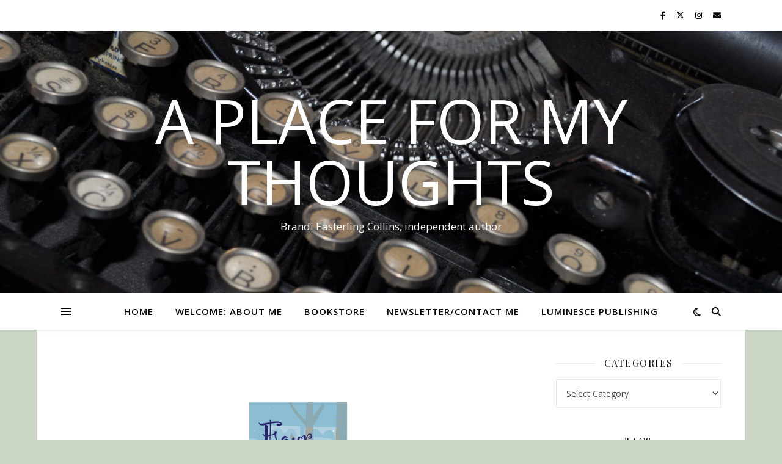

--- FILE ---
content_type: text/html; charset=UTF-8
request_url: https://caniscareyou.com/tag/indie-publishing/
body_size: 21182
content:
<!DOCTYPE html>
<html lang="en-US">
<head>
	<meta charset="UTF-8">
	<meta name="viewport" content="width=device-width, initial-scale=1.0" />
	<link rel="profile" href="https://gmpg.org/xfn/11">

<title>Indie Publishing &#8211; A place for my thoughts</title>
<meta name='robots' content='max-image-preview:large' />
<link rel='dns-prefetch' href='//www.googletagmanager.com' />
<link rel='dns-prefetch' href='//fonts.googleapis.com' />
<link rel="alternate" type="application/rss+xml" title="A place for my thoughts &raquo; Feed" href="https://caniscareyou.com/feed/" />
<link rel="alternate" type="application/rss+xml" title="A place for my thoughts &raquo; Comments Feed" href="https://caniscareyou.com/comments/feed/" />
<link rel="alternate" type="application/rss+xml" title="A place for my thoughts &raquo; Indie Publishing Tag Feed" href="https://caniscareyou.com/tag/indie-publishing/feed/" />
<style id='wp-img-auto-sizes-contain-inline-css' type='text/css'>
img:is([sizes=auto i],[sizes^="auto," i]){contain-intrinsic-size:3000px 1500px}
/*# sourceURL=wp-img-auto-sizes-contain-inline-css */
</style>

<style id='wp-emoji-styles-inline-css' type='text/css'>

	img.wp-smiley, img.emoji {
		display: inline !important;
		border: none !important;
		box-shadow: none !important;
		height: 1em !important;
		width: 1em !important;
		margin: 0 0.07em !important;
		vertical-align: -0.1em !important;
		background: none !important;
		padding: 0 !important;
	}
/*# sourceURL=wp-emoji-styles-inline-css */
</style>
<link rel='stylesheet' id='wp-block-library-css' href='https://caniscareyou.com/wp-includes/css/dist/block-library/style.min.css?ver=6.9' type='text/css' media='all' />
<style id='wp-block-paragraph-inline-css' type='text/css'>
.is-small-text{font-size:.875em}.is-regular-text{font-size:1em}.is-large-text{font-size:2.25em}.is-larger-text{font-size:3em}.has-drop-cap:not(:focus):first-letter{float:left;font-size:8.4em;font-style:normal;font-weight:100;line-height:.68;margin:.05em .1em 0 0;text-transform:uppercase}body.rtl .has-drop-cap:not(:focus):first-letter{float:none;margin-left:.1em}p.has-drop-cap.has-background{overflow:hidden}:root :where(p.has-background){padding:1.25em 2.375em}:where(p.has-text-color:not(.has-link-color)) a{color:inherit}p.has-text-align-left[style*="writing-mode:vertical-lr"],p.has-text-align-right[style*="writing-mode:vertical-rl"]{rotate:180deg}
/*# sourceURL=https://caniscareyou.com/wp-includes/blocks/paragraph/style.min.css */
</style>
<style id='global-styles-inline-css' type='text/css'>
:root{--wp--preset--aspect-ratio--square: 1;--wp--preset--aspect-ratio--4-3: 4/3;--wp--preset--aspect-ratio--3-4: 3/4;--wp--preset--aspect-ratio--3-2: 3/2;--wp--preset--aspect-ratio--2-3: 2/3;--wp--preset--aspect-ratio--16-9: 16/9;--wp--preset--aspect-ratio--9-16: 9/16;--wp--preset--color--black: #000000;--wp--preset--color--cyan-bluish-gray: #abb8c3;--wp--preset--color--white: #ffffff;--wp--preset--color--pale-pink: #f78da7;--wp--preset--color--vivid-red: #cf2e2e;--wp--preset--color--luminous-vivid-orange: #ff6900;--wp--preset--color--luminous-vivid-amber: #fcb900;--wp--preset--color--light-green-cyan: #7bdcb5;--wp--preset--color--vivid-green-cyan: #00d084;--wp--preset--color--pale-cyan-blue: #8ed1fc;--wp--preset--color--vivid-cyan-blue: #0693e3;--wp--preset--color--vivid-purple: #9b51e0;--wp--preset--gradient--vivid-cyan-blue-to-vivid-purple: linear-gradient(135deg,rgb(6,147,227) 0%,rgb(155,81,224) 100%);--wp--preset--gradient--light-green-cyan-to-vivid-green-cyan: linear-gradient(135deg,rgb(122,220,180) 0%,rgb(0,208,130) 100%);--wp--preset--gradient--luminous-vivid-amber-to-luminous-vivid-orange: linear-gradient(135deg,rgb(252,185,0) 0%,rgb(255,105,0) 100%);--wp--preset--gradient--luminous-vivid-orange-to-vivid-red: linear-gradient(135deg,rgb(255,105,0) 0%,rgb(207,46,46) 100%);--wp--preset--gradient--very-light-gray-to-cyan-bluish-gray: linear-gradient(135deg,rgb(238,238,238) 0%,rgb(169,184,195) 100%);--wp--preset--gradient--cool-to-warm-spectrum: linear-gradient(135deg,rgb(74,234,220) 0%,rgb(151,120,209) 20%,rgb(207,42,186) 40%,rgb(238,44,130) 60%,rgb(251,105,98) 80%,rgb(254,248,76) 100%);--wp--preset--gradient--blush-light-purple: linear-gradient(135deg,rgb(255,206,236) 0%,rgb(152,150,240) 100%);--wp--preset--gradient--blush-bordeaux: linear-gradient(135deg,rgb(254,205,165) 0%,rgb(254,45,45) 50%,rgb(107,0,62) 100%);--wp--preset--gradient--luminous-dusk: linear-gradient(135deg,rgb(255,203,112) 0%,rgb(199,81,192) 50%,rgb(65,88,208) 100%);--wp--preset--gradient--pale-ocean: linear-gradient(135deg,rgb(255,245,203) 0%,rgb(182,227,212) 50%,rgb(51,167,181) 100%);--wp--preset--gradient--electric-grass: linear-gradient(135deg,rgb(202,248,128) 0%,rgb(113,206,126) 100%);--wp--preset--gradient--midnight: linear-gradient(135deg,rgb(2,3,129) 0%,rgb(40,116,252) 100%);--wp--preset--font-size--small: 13px;--wp--preset--font-size--medium: 20px;--wp--preset--font-size--large: 36px;--wp--preset--font-size--x-large: 42px;--wp--preset--spacing--20: 0.44rem;--wp--preset--spacing--30: 0.67rem;--wp--preset--spacing--40: 1rem;--wp--preset--spacing--50: 1.5rem;--wp--preset--spacing--60: 2.25rem;--wp--preset--spacing--70: 3.38rem;--wp--preset--spacing--80: 5.06rem;--wp--preset--shadow--natural: 6px 6px 9px rgba(0, 0, 0, 0.2);--wp--preset--shadow--deep: 12px 12px 50px rgba(0, 0, 0, 0.4);--wp--preset--shadow--sharp: 6px 6px 0px rgba(0, 0, 0, 0.2);--wp--preset--shadow--outlined: 6px 6px 0px -3px rgb(255, 255, 255), 6px 6px rgb(0, 0, 0);--wp--preset--shadow--crisp: 6px 6px 0px rgb(0, 0, 0);}:root :where(.is-layout-flow) > :first-child{margin-block-start: 0;}:root :where(.is-layout-flow) > :last-child{margin-block-end: 0;}:root :where(.is-layout-flow) > *{margin-block-start: 24px;margin-block-end: 0;}:root :where(.is-layout-constrained) > :first-child{margin-block-start: 0;}:root :where(.is-layout-constrained) > :last-child{margin-block-end: 0;}:root :where(.is-layout-constrained) > *{margin-block-start: 24px;margin-block-end: 0;}:root :where(.is-layout-flex){gap: 24px;}:root :where(.is-layout-grid){gap: 24px;}body .is-layout-flex{display: flex;}.is-layout-flex{flex-wrap: wrap;align-items: center;}.is-layout-flex > :is(*, div){margin: 0;}body .is-layout-grid{display: grid;}.is-layout-grid > :is(*, div){margin: 0;}.has-black-color{color: var(--wp--preset--color--black) !important;}.has-cyan-bluish-gray-color{color: var(--wp--preset--color--cyan-bluish-gray) !important;}.has-white-color{color: var(--wp--preset--color--white) !important;}.has-pale-pink-color{color: var(--wp--preset--color--pale-pink) !important;}.has-vivid-red-color{color: var(--wp--preset--color--vivid-red) !important;}.has-luminous-vivid-orange-color{color: var(--wp--preset--color--luminous-vivid-orange) !important;}.has-luminous-vivid-amber-color{color: var(--wp--preset--color--luminous-vivid-amber) !important;}.has-light-green-cyan-color{color: var(--wp--preset--color--light-green-cyan) !important;}.has-vivid-green-cyan-color{color: var(--wp--preset--color--vivid-green-cyan) !important;}.has-pale-cyan-blue-color{color: var(--wp--preset--color--pale-cyan-blue) !important;}.has-vivid-cyan-blue-color{color: var(--wp--preset--color--vivid-cyan-blue) !important;}.has-vivid-purple-color{color: var(--wp--preset--color--vivid-purple) !important;}.has-black-background-color{background-color: var(--wp--preset--color--black) !important;}.has-cyan-bluish-gray-background-color{background-color: var(--wp--preset--color--cyan-bluish-gray) !important;}.has-white-background-color{background-color: var(--wp--preset--color--white) !important;}.has-pale-pink-background-color{background-color: var(--wp--preset--color--pale-pink) !important;}.has-vivid-red-background-color{background-color: var(--wp--preset--color--vivid-red) !important;}.has-luminous-vivid-orange-background-color{background-color: var(--wp--preset--color--luminous-vivid-orange) !important;}.has-luminous-vivid-amber-background-color{background-color: var(--wp--preset--color--luminous-vivid-amber) !important;}.has-light-green-cyan-background-color{background-color: var(--wp--preset--color--light-green-cyan) !important;}.has-vivid-green-cyan-background-color{background-color: var(--wp--preset--color--vivid-green-cyan) !important;}.has-pale-cyan-blue-background-color{background-color: var(--wp--preset--color--pale-cyan-blue) !important;}.has-vivid-cyan-blue-background-color{background-color: var(--wp--preset--color--vivid-cyan-blue) !important;}.has-vivid-purple-background-color{background-color: var(--wp--preset--color--vivid-purple) !important;}.has-black-border-color{border-color: var(--wp--preset--color--black) !important;}.has-cyan-bluish-gray-border-color{border-color: var(--wp--preset--color--cyan-bluish-gray) !important;}.has-white-border-color{border-color: var(--wp--preset--color--white) !important;}.has-pale-pink-border-color{border-color: var(--wp--preset--color--pale-pink) !important;}.has-vivid-red-border-color{border-color: var(--wp--preset--color--vivid-red) !important;}.has-luminous-vivid-orange-border-color{border-color: var(--wp--preset--color--luminous-vivid-orange) !important;}.has-luminous-vivid-amber-border-color{border-color: var(--wp--preset--color--luminous-vivid-amber) !important;}.has-light-green-cyan-border-color{border-color: var(--wp--preset--color--light-green-cyan) !important;}.has-vivid-green-cyan-border-color{border-color: var(--wp--preset--color--vivid-green-cyan) !important;}.has-pale-cyan-blue-border-color{border-color: var(--wp--preset--color--pale-cyan-blue) !important;}.has-vivid-cyan-blue-border-color{border-color: var(--wp--preset--color--vivid-cyan-blue) !important;}.has-vivid-purple-border-color{border-color: var(--wp--preset--color--vivid-purple) !important;}.has-vivid-cyan-blue-to-vivid-purple-gradient-background{background: var(--wp--preset--gradient--vivid-cyan-blue-to-vivid-purple) !important;}.has-light-green-cyan-to-vivid-green-cyan-gradient-background{background: var(--wp--preset--gradient--light-green-cyan-to-vivid-green-cyan) !important;}.has-luminous-vivid-amber-to-luminous-vivid-orange-gradient-background{background: var(--wp--preset--gradient--luminous-vivid-amber-to-luminous-vivid-orange) !important;}.has-luminous-vivid-orange-to-vivid-red-gradient-background{background: var(--wp--preset--gradient--luminous-vivid-orange-to-vivid-red) !important;}.has-very-light-gray-to-cyan-bluish-gray-gradient-background{background: var(--wp--preset--gradient--very-light-gray-to-cyan-bluish-gray) !important;}.has-cool-to-warm-spectrum-gradient-background{background: var(--wp--preset--gradient--cool-to-warm-spectrum) !important;}.has-blush-light-purple-gradient-background{background: var(--wp--preset--gradient--blush-light-purple) !important;}.has-blush-bordeaux-gradient-background{background: var(--wp--preset--gradient--blush-bordeaux) !important;}.has-luminous-dusk-gradient-background{background: var(--wp--preset--gradient--luminous-dusk) !important;}.has-pale-ocean-gradient-background{background: var(--wp--preset--gradient--pale-ocean) !important;}.has-electric-grass-gradient-background{background: var(--wp--preset--gradient--electric-grass) !important;}.has-midnight-gradient-background{background: var(--wp--preset--gradient--midnight) !important;}.has-small-font-size{font-size: var(--wp--preset--font-size--small) !important;}.has-medium-font-size{font-size: var(--wp--preset--font-size--medium) !important;}.has-large-font-size{font-size: var(--wp--preset--font-size--large) !important;}.has-x-large-font-size{font-size: var(--wp--preset--font-size--x-large) !important;}
/*# sourceURL=global-styles-inline-css */
</style>

<style id='classic-theme-styles-inline-css' type='text/css'>
/*! This file is auto-generated */
.wp-block-button__link{color:#fff;background-color:#32373c;border-radius:9999px;box-shadow:none;text-decoration:none;padding:calc(.667em + 2px) calc(1.333em + 2px);font-size:1.125em}.wp-block-file__button{background:#32373c;color:#fff;text-decoration:none}
/*# sourceURL=/wp-includes/css/classic-themes.min.css */
</style>
<link rel='stylesheet' id='ashe-style-css' href='https://caniscareyou.com/wp-content/themes/ashe/style.css?ver=2.234' type='text/css' media='all' />
<link rel='stylesheet' id='fontawesome-css' href='https://caniscareyou.com/wp-content/themes/ashe/assets/css/fontawesome.min.css?ver=6.5.1' type='text/css' media='all' />
<link rel='stylesheet' id='fontello-css' href='https://caniscareyou.com/wp-content/themes/ashe/assets/css/fontello.css?ver=6.9' type='text/css' media='all' />
<link rel='stylesheet' id='slick-css' href='https://caniscareyou.com/wp-content/themes/ashe/assets/css/slick.css?ver=6.9' type='text/css' media='all' />
<link rel='stylesheet' id='scrollbar-css' href='https://caniscareyou.com/wp-content/themes/ashe/assets/css/perfect-scrollbar.css?ver=6.9' type='text/css' media='all' />
<link rel='stylesheet' id='ashe-responsive-css' href='https://caniscareyou.com/wp-content/themes/ashe/assets/css/responsive.css?ver=1.9.7' type='text/css' media='all' />
<link rel='stylesheet' id='ashe-playfair-font-css' href='//fonts.googleapis.com/css?family=Playfair+Display%3A400%2C700&#038;ver=1.0.0' type='text/css' media='all' />
<link rel='stylesheet' id='ashe-opensans-font-css' href='//fonts.googleapis.com/css?family=Open+Sans%3A400italic%2C400%2C600italic%2C600%2C700italic%2C700&#038;ver=1.0.0' type='text/css' media='all' />
<script type="text/javascript" src="https://caniscareyou.com/wp-includes/js/jquery/jquery.min.js?ver=3.7.1" id="jquery-core-js"></script>
<script type="text/javascript" src="https://caniscareyou.com/wp-includes/js/jquery/jquery-migrate.min.js?ver=3.4.1" id="jquery-migrate-js"></script>

<!-- Google tag (gtag.js) snippet added by Site Kit -->
<!-- Google Analytics snippet added by Site Kit -->
<script type="text/javascript" src="https://www.googletagmanager.com/gtag/js?id=G-H3BJGT6VBK" id="google_gtagjs-js" async></script>
<script type="text/javascript" id="google_gtagjs-js-after">
/* <![CDATA[ */
window.dataLayer = window.dataLayer || [];function gtag(){dataLayer.push(arguments);}
gtag("set","linker",{"domains":["caniscareyou.com"]});
gtag("js", new Date());
gtag("set", "developer_id.dZTNiMT", true);
gtag("config", "G-H3BJGT6VBK");
//# sourceURL=google_gtagjs-js-after
/* ]]> */
</script>
<link rel="https://api.w.org/" href="https://caniscareyou.com/wp-json/" /><link rel="alternate" title="JSON" type="application/json" href="https://caniscareyou.com/wp-json/wp/v2/tags/4" /><link rel="EditURI" type="application/rsd+xml" title="RSD" href="https://caniscareyou.com/xmlrpc.php?rsd" />
<meta name="generator" content="WordPress 6.9" />
<meta name="generator" content="Site Kit by Google 1.168.0" /><style id="ashe_dynamic_css">#top-bar {background-color: #ffffff;}#top-bar a {color: #000000;}#top-bar a:hover,#top-bar li.current-menu-item > a,#top-bar li.current-menu-ancestor > a,#top-bar .sub-menu li.current-menu-item > a,#top-bar .sub-menu li.current-menu-ancestor> a {color: #4f6f7f;}#top-menu .sub-menu,#top-menu .sub-menu a {background-color: #ffffff;border-color: rgba(0,0,0, 0.05);}@media screen and ( max-width: 979px ) {.top-bar-socials {float: none !important;}.top-bar-socials a {line-height: 40px !important;}}.header-logo a,.site-description {color: #ffffff;}.entry-header {background-color: #ffffff;}#main-nav {background-color: #ffffff;box-shadow: 0px 1px 5px rgba(0,0,0, 0.1);}#featured-links h6 {background-color: rgba(255,255,255, 0.85);color: #000000;}#main-nav a,#main-nav i,#main-nav #s {color: #000000;}.main-nav-sidebar span,.sidebar-alt-close-btn span {background-color: #000000;}#main-nav a:hover,#main-nav i:hover,#main-nav li.current-menu-item > a,#main-nav li.current-menu-ancestor > a,#main-nav .sub-menu li.current-menu-item > a,#main-nav .sub-menu li.current-menu-ancestor> a {color: #4f6f7f;}.main-nav-sidebar:hover span {background-color: #4f6f7f;}#main-menu .sub-menu,#main-menu .sub-menu a {background-color: #ffffff;border-color: rgba(0,0,0, 0.05);}#main-nav #s {background-color: #ffffff;}#main-nav #s::-webkit-input-placeholder { /* Chrome/Opera/Safari */color: rgba(0,0,0, 0.7);}#main-nav #s::-moz-placeholder { /* Firefox 19+ */color: rgba(0,0,0, 0.7);}#main-nav #s:-ms-input-placeholder { /* IE 10+ */color: rgba(0,0,0, 0.7);}#main-nav #s:-moz-placeholder { /* Firefox 18- */color: rgba(0,0,0, 0.7);}/* Background */.sidebar-alt,#featured-links,.main-content,.featured-slider-area,.page-content select,.page-content input,.page-content textarea {background-color: #ffffff;}/* Text */.page-content,.page-content select,.page-content input,.page-content textarea,.page-content .post-author a,.page-content .ashe-widget a,.page-content .comment-author {color: #464646;}/* Title */.page-content h1,.page-content h2,.page-content h3,.page-content h4,.page-content h5,.page-content h6,.page-content .post-title a,.page-content .author-description h4 a,.page-content .related-posts h4 a,.page-content .blog-pagination .previous-page a,.page-content .blog-pagination .next-page a,blockquote,.page-content .post-share a {color: #030303;}.page-content .post-title a:hover {color: rgba(3,3,3, 0.75);}/* Meta */.page-content .post-date,.page-content .post-comments,.page-content .post-author,.page-content [data-layout*="list"] .post-author a,.page-content .related-post-date,.page-content .comment-meta a,.page-content .author-share a,.page-content .post-tags a,.page-content .tagcloud a,.widget_categories li,.widget_archive li,.ahse-subscribe-box p,.rpwwt-post-author,.rpwwt-post-categories,.rpwwt-post-date,.rpwwt-post-comments-number {color: #a1a1a1;}.page-content input::-webkit-input-placeholder { /* Chrome/Opera/Safari */color: #a1a1a1;}.page-content input::-moz-placeholder { /* Firefox 19+ */color: #a1a1a1;}.page-content input:-ms-input-placeholder { /* IE 10+ */color: #a1a1a1;}.page-content input:-moz-placeholder { /* Firefox 18- */color: #a1a1a1;}/* Accent */a,.post-categories,.page-content .ashe-widget.widget_text a {color: #4f6f7f;}/* Disable TMP.page-content .elementor a,.page-content .elementor a:hover {color: inherit;}*/.ps-container > .ps-scrollbar-y-rail > .ps-scrollbar-y {background: #4f6f7f;}a:not(.header-logo-a):hover {color: rgba(79,111,127, 0.8);}blockquote {border-color: #4f6f7f;}/* Selection */::-moz-selection {color: #ffffff;background: #4f6f7f;}::selection {color: #ffffff;background: #4f6f7f;}/* Border */.page-content .post-footer,[data-layout*="list"] .blog-grid > li,.page-content .author-description,.page-content .related-posts,.page-content .entry-comments,.page-content .ashe-widget li,.page-content #wp-calendar,.page-content #wp-calendar caption,.page-content #wp-calendar tbody td,.page-content .widget_nav_menu li a,.page-content .tagcloud a,.page-content select,.page-content input,.page-content textarea,.widget-title h2:before,.widget-title h2:after,.post-tags a,.gallery-caption,.wp-caption-text,table tr,table th,table td,pre,.category-description {border-color: #e8e8e8;}hr {background-color: #e8e8e8;}/* Buttons */.widget_search i,.widget_search #searchsubmit,.wp-block-search button,.single-navigation i,.page-content .submit,.page-content .blog-pagination.numeric a,.page-content .blog-pagination.load-more a,.page-content .ashe-subscribe-box input[type="submit"],.page-content .widget_wysija input[type="submit"],.page-content .post-password-form input[type="submit"],.page-content .wpcf7 [type="submit"] {color: #ffffff;background-color: #333333;}.single-navigation i:hover,.page-content .submit:hover,.ashe-boxed-style .page-content .submit:hover,.page-content .blog-pagination.numeric a:hover,.ashe-boxed-style .page-content .blog-pagination.numeric a:hover,.page-content .blog-pagination.numeric span,.page-content .blog-pagination.load-more a:hover,.page-content .ashe-subscribe-box input[type="submit"]:hover,.page-content .widget_wysija input[type="submit"]:hover,.page-content .post-password-form input[type="submit"]:hover,.page-content .wpcf7 [type="submit"]:hover {color: #ffffff;background-color: #4f6f7f;}/* Image Overlay */.image-overlay,#infscr-loading,.page-content h4.image-overlay {color: #ffffff;background-color: rgba(73,73,73, 0.3);}.image-overlay a,.post-slider .prev-arrow,.post-slider .next-arrow,.page-content .image-overlay a,#featured-slider .slick-arrow,#featured-slider .slider-dots {color: #ffffff;}.slide-caption {background: rgba(255,255,255, 0.95);}#featured-slider .slick-active {background: #ffffff;}#page-footer,#page-footer select,#page-footer input,#page-footer textarea {background-color: #f6f6f6;color: #333333;}#page-footer,#page-footer a,#page-footer select,#page-footer input,#page-footer textarea {color: #333333;}#page-footer #s::-webkit-input-placeholder { /* Chrome/Opera/Safari */color: #333333;}#page-footer #s::-moz-placeholder { /* Firefox 19+ */color: #333333;}#page-footer #s:-ms-input-placeholder { /* IE 10+ */color: #333333;}#page-footer #s:-moz-placeholder { /* Firefox 18- */color: #333333;}/* Title */#page-footer h1,#page-footer h2,#page-footer h3,#page-footer h4,#page-footer h5,#page-footer h6 {color: #111111;}#page-footer a:hover {color: #4f6f7f;}/* Border */#page-footer a,#page-footer .ashe-widget li,#page-footer #wp-calendar,#page-footer #wp-calendar caption,#page-footer #wp-calendar tbody td,#page-footer .widget_nav_menu li a,#page-footer select,#page-footer input,#page-footer textarea,#page-footer .widget-title h2:before,#page-footer .widget-title h2:after,.footer-widgets {border-color: #e0dbdb;}#page-footer hr {background-color: #e0dbdb;}.ashe-preloader-wrap {background-color: #ffffff;}@media screen and ( max-width: 768px ) {#featured-links {display: none;}}@media screen and ( max-width: 640px ) {.related-posts {display: none;}}.header-logo a {font-family: 'Open Sans';}#top-menu li a {font-family: 'Open Sans';}#main-menu li a {font-family: 'Open Sans';}#mobile-menu li,.mobile-menu-btn a {font-family: 'Open Sans';}#top-menu li a,#main-menu li a,#mobile-menu li,.mobile-menu-btn a {text-transform: uppercase;}.boxed-wrapper {max-width: 1160px;}.sidebar-alt {max-width: 340px;left: -340px; padding: 85px 35px 0px;}.sidebar-left,.sidebar-right {width: 307px;}.main-container {width: calc(100% - 307px);width: -webkit-calc(100% - 307px);}#top-bar > div,#main-nav > div,#featured-links,.main-content,.page-footer-inner,.featured-slider-area.boxed-wrapper {padding-left: 40px;padding-right: 40px;}#top-menu {float: left;}.top-bar-socials {float: right;}.entry-header {height: 500px;background-image:url(https://caniscareyou.com/wp-content/uploads/2018/08/cropped-cropped-DSC_0332.jpg);background-size: cover;}.entry-header {background-position: center center;}.logo-img {max-width: 400px;}.mini-logo a {max-width: 70px;}#main-nav {text-align: center;}.main-nav-sidebar {position: absolute;top: 0px;left: 40px;z-index: 1;}.main-nav-icons {position: absolute;top: 0px;right: 40px;z-index: 2;}.mini-logo {position: absolute;left: auto;top: 0;}.main-nav-sidebar ~ .mini-logo {margin-left: 30px;}#featured-links .featured-link {margin-right: 20px;}#featured-links .featured-link:last-of-type {margin-right: 0;}#featured-links .featured-link {width: calc( (100% - -20px) / 0 - 1px);width: -webkit-calc( (100% - -20px) / 0- 1px);}.featured-link:nth-child(1) .cv-inner {display: none;}.featured-link:nth-child(2) .cv-inner {display: none;}.featured-link:nth-child(3) .cv-inner {display: none;}.blog-grid > li {width: 100%;margin-bottom: 30px;}.sidebar-right {padding-left: 37px;}.footer-widgets > .ashe-widget {width: 30%;margin-right: 5%;}.footer-widgets > .ashe-widget:nth-child(3n+3) {margin-right: 0;}.footer-widgets > .ashe-widget:nth-child(3n+4) {clear: both;}.copyright-info {float: right;}.footer-socials {float: left;}.woocommerce div.product .stock,.woocommerce div.product p.price,.woocommerce div.product span.price,.woocommerce ul.products li.product .price,.woocommerce-Reviews .woocommerce-review__author,.woocommerce form .form-row .required,.woocommerce form .form-row.woocommerce-invalid label,.woocommerce .page-content div.product .woocommerce-tabs ul.tabs li a {color: #464646;}.woocommerce a.remove:hover {color: #464646 !important;}.woocommerce a.remove,.woocommerce .product_meta,.page-content .woocommerce-breadcrumb,.page-content .woocommerce-review-link,.page-content .woocommerce-breadcrumb a,.page-content .woocommerce-MyAccount-navigation-link a,.woocommerce .woocommerce-info:before,.woocommerce .page-content .woocommerce-result-count,.woocommerce-page .page-content .woocommerce-result-count,.woocommerce-Reviews .woocommerce-review__published-date,.woocommerce .product_list_widget .quantity,.woocommerce .widget_products .amount,.woocommerce .widget_price_filter .price_slider_amount,.woocommerce .widget_recently_viewed_products .amount,.woocommerce .widget_top_rated_products .amount,.woocommerce .widget_recent_reviews .reviewer {color: #a1a1a1;}.woocommerce a.remove {color: #a1a1a1 !important;}p.demo_store,.woocommerce-store-notice,.woocommerce span.onsale { background-color: #4f6f7f;}.woocommerce .star-rating::before,.woocommerce .star-rating span::before,.woocommerce .page-content ul.products li.product .button,.page-content .woocommerce ul.products li.product .button,.page-content .woocommerce-MyAccount-navigation-link.is-active a,.page-content .woocommerce-MyAccount-navigation-link a:hover { color: #4f6f7f;}.woocommerce form.login,.woocommerce form.register,.woocommerce-account fieldset,.woocommerce form.checkout_coupon,.woocommerce .woocommerce-info,.woocommerce .woocommerce-error,.woocommerce .woocommerce-message,.woocommerce .widget_shopping_cart .total,.woocommerce.widget_shopping_cart .total,.woocommerce-Reviews .comment_container,.woocommerce-cart #payment ul.payment_methods,#add_payment_method #payment ul.payment_methods,.woocommerce-checkout #payment ul.payment_methods,.woocommerce div.product .woocommerce-tabs ul.tabs::before,.woocommerce div.product .woocommerce-tabs ul.tabs::after,.woocommerce div.product .woocommerce-tabs ul.tabs li,.woocommerce .woocommerce-MyAccount-navigation-link,.select2-container--default .select2-selection--single {border-color: #e8e8e8;}.woocommerce-cart #payment,#add_payment_method #payment,.woocommerce-checkout #payment,.woocommerce .woocommerce-info,.woocommerce .woocommerce-error,.woocommerce .woocommerce-message,.woocommerce div.product .woocommerce-tabs ul.tabs li {background-color: rgba(232,232,232, 0.3);}.woocommerce-cart #payment div.payment_box::before,#add_payment_method #payment div.payment_box::before,.woocommerce-checkout #payment div.payment_box::before {border-color: rgba(232,232,232, 0.5);}.woocommerce-cart #payment div.payment_box,#add_payment_method #payment div.payment_box,.woocommerce-checkout #payment div.payment_box {background-color: rgba(232,232,232, 0.5);}.page-content .woocommerce input.button,.page-content .woocommerce a.button,.page-content .woocommerce a.button.alt,.page-content .woocommerce button.button.alt,.page-content .woocommerce input.button.alt,.page-content .woocommerce #respond input#submit.alt,.woocommerce .page-content .widget_product_search input[type="submit"],.woocommerce .page-content .woocommerce-message .button,.woocommerce .page-content a.button.alt,.woocommerce .page-content button.button.alt,.woocommerce .page-content #respond input#submit,.woocommerce .page-content .widget_price_filter .button,.woocommerce .page-content .woocommerce-message .button,.woocommerce-page .page-content .woocommerce-message .button,.woocommerce .page-content nav.woocommerce-pagination ul li a,.woocommerce .page-content nav.woocommerce-pagination ul li span {color: #ffffff;background-color: #333333;}.page-content .woocommerce input.button:hover,.page-content .woocommerce a.button:hover,.page-content .woocommerce a.button.alt:hover,.ashe-boxed-style .page-content .woocommerce a.button.alt:hover,.page-content .woocommerce button.button.alt:hover,.page-content .woocommerce input.button.alt:hover,.page-content .woocommerce #respond input#submit.alt:hover,.woocommerce .page-content .woocommerce-message .button:hover,.woocommerce .page-content a.button.alt:hover,.woocommerce .page-content button.button.alt:hover,.ashe-boxed-style.woocommerce .page-content button.button.alt:hover,.ashe-boxed-style.woocommerce .page-content #respond input#submit:hover,.woocommerce .page-content #respond input#submit:hover,.woocommerce .page-content .widget_price_filter .button:hover,.woocommerce .page-content .woocommerce-message .button:hover,.woocommerce-page .page-content .woocommerce-message .button:hover,.woocommerce .page-content nav.woocommerce-pagination ul li a:hover,.woocommerce .page-content nav.woocommerce-pagination ul li span.current {color: #ffffff;background-color: #4f6f7f;}.woocommerce .page-content nav.woocommerce-pagination ul li a.prev,.woocommerce .page-content nav.woocommerce-pagination ul li a.next {color: #333333;}.woocommerce .page-content nav.woocommerce-pagination ul li a.prev:hover,.woocommerce .page-content nav.woocommerce-pagination ul li a.next:hover {color: #4f6f7f;}.woocommerce .page-content nav.woocommerce-pagination ul li a.prev:after,.woocommerce .page-content nav.woocommerce-pagination ul li a.next:after {color: #ffffff;}.woocommerce .page-content nav.woocommerce-pagination ul li a.prev:hover:after,.woocommerce .page-content nav.woocommerce-pagination ul li a.next:hover:after {color: #ffffff;}.cssload-cube{background-color:#333333;width:9px;height:9px;position:absolute;margin:auto;animation:cssload-cubemove 2s infinite ease-in-out;-o-animation:cssload-cubemove 2s infinite ease-in-out;-ms-animation:cssload-cubemove 2s infinite ease-in-out;-webkit-animation:cssload-cubemove 2s infinite ease-in-out;-moz-animation:cssload-cubemove 2s infinite ease-in-out}.cssload-cube1{left:13px;top:0;animation-delay:.1s;-o-animation-delay:.1s;-ms-animation-delay:.1s;-webkit-animation-delay:.1s;-moz-animation-delay:.1s}.cssload-cube2{left:25px;top:0;animation-delay:.2s;-o-animation-delay:.2s;-ms-animation-delay:.2s;-webkit-animation-delay:.2s;-moz-animation-delay:.2s}.cssload-cube3{left:38px;top:0;animation-delay:.3s;-o-animation-delay:.3s;-ms-animation-delay:.3s;-webkit-animation-delay:.3s;-moz-animation-delay:.3s}.cssload-cube4{left:0;top:13px;animation-delay:.1s;-o-animation-delay:.1s;-ms-animation-delay:.1s;-webkit-animation-delay:.1s;-moz-animation-delay:.1s}.cssload-cube5{left:13px;top:13px;animation-delay:.2s;-o-animation-delay:.2s;-ms-animation-delay:.2s;-webkit-animation-delay:.2s;-moz-animation-delay:.2s}.cssload-cube6{left:25px;top:13px;animation-delay:.3s;-o-animation-delay:.3s;-ms-animation-delay:.3s;-webkit-animation-delay:.3s;-moz-animation-delay:.3s}.cssload-cube7{left:38px;top:13px;animation-delay:.4s;-o-animation-delay:.4s;-ms-animation-delay:.4s;-webkit-animation-delay:.4s;-moz-animation-delay:.4s}.cssload-cube8{left:0;top:25px;animation-delay:.2s;-o-animation-delay:.2s;-ms-animation-delay:.2s;-webkit-animation-delay:.2s;-moz-animation-delay:.2s}.cssload-cube9{left:13px;top:25px;animation-delay:.3s;-o-animation-delay:.3s;-ms-animation-delay:.3s;-webkit-animation-delay:.3s;-moz-animation-delay:.3s}.cssload-cube10{left:25px;top:25px;animation-delay:.4s;-o-animation-delay:.4s;-ms-animation-delay:.4s;-webkit-animation-delay:.4s;-moz-animation-delay:.4s}.cssload-cube11{left:38px;top:25px;animation-delay:.5s;-o-animation-delay:.5s;-ms-animation-delay:.5s;-webkit-animation-delay:.5s;-moz-animation-delay:.5s}.cssload-cube12{left:0;top:38px;animation-delay:.3s;-o-animation-delay:.3s;-ms-animation-delay:.3s;-webkit-animation-delay:.3s;-moz-animation-delay:.3s}.cssload-cube13{left:13px;top:38px;animation-delay:.4s;-o-animation-delay:.4s;-ms-animation-delay:.4s;-webkit-animation-delay:.4s;-moz-animation-delay:.4s}.cssload-cube14{left:25px;top:38px;animation-delay:.5s;-o-animation-delay:.5s;-ms-animation-delay:.5s;-webkit-animation-delay:.5s;-moz-animation-delay:.5s}.cssload-cube15{left:38px;top:38px;animation-delay:.6s;-o-animation-delay:.6s;-ms-animation-delay:.6s;-webkit-animation-delay:.6s;-moz-animation-delay:.6s}.cssload-spinner{margin:auto;width:49px;height:49px;position:relative}@keyframes cssload-cubemove{35%{transform:scale(0.005)}50%{transform:scale(1.7)}65%{transform:scale(0.005)}}@-o-keyframes cssload-cubemove{35%{-o-transform:scale(0.005)}50%{-o-transform:scale(1.7)}65%{-o-transform:scale(0.005)}}@-ms-keyframes cssload-cubemove{35%{-ms-transform:scale(0.005)}50%{-ms-transform:scale(1.7)}65%{-ms-transform:scale(0.005)}}@-webkit-keyframes cssload-cubemove{35%{-webkit-transform:scale(0.005)}50%{-webkit-transform:scale(1.7)}65%{-webkit-transform:scale(0.005)}}@-moz-keyframes cssload-cubemove{35%{-moz-transform:scale(0.005)}50%{-moz-transform:scale(1.7)}65%{-moz-transform:scale(0.005)}}</style><style id="ashe_theme_styles"></style>
<style type="text/css"></style>
<style type="text/css" id="custom-background-css">
body.custom-background { background-color: #cbd6c5; }
</style>
	<style>
.synved-social-resolution-single {
display: inline-block;
}
.synved-social-resolution-normal {
display: inline-block;
}
.synved-social-resolution-hidef {
display: none;
}

@media only screen and (min--moz-device-pixel-ratio: 2),
only screen and (-o-min-device-pixel-ratio: 2/1),
only screen and (-webkit-min-device-pixel-ratio: 2),
only screen and (min-device-pixel-ratio: 2),
only screen and (min-resolution: 2dppx),
only screen and (min-resolution: 192dpi) {
	.synved-social-resolution-normal {
	display: none;
	}
	.synved-social-resolution-hidef {
	display: inline-block;
	}
}
</style><link rel="icon" href="https://caniscareyou.com/wp-content/uploads/2016/07/cropped-pexels-photo-101710-large-1-32x32.jpeg" sizes="32x32" />
<link rel="icon" href="https://caniscareyou.com/wp-content/uploads/2016/07/cropped-pexels-photo-101710-large-1-192x192.jpeg" sizes="192x192" />
<link rel="apple-touch-icon" href="https://caniscareyou.com/wp-content/uploads/2016/07/cropped-pexels-photo-101710-large-1-180x180.jpeg" />
<meta name="msapplication-TileImage" content="https://caniscareyou.com/wp-content/uploads/2016/07/cropped-pexels-photo-101710-large-1-270x270.jpeg" />
</head>

<body class="archive tag tag-indie-publishing tag-4 custom-background wp-embed-responsive wp-theme-ashe">
	
	<!-- Preloader -->
	
	<!-- Page Wrapper -->
	<div id="page-wrap">

		<!-- Boxed Wrapper -->
		<div id="page-header" >

		
<div id="top-bar" class="clear-fix">
	<div class="boxed-wrapper">
		
		
		<div class="top-bar-socials">

			
			<a href="https://www.facebook.com/BEC.caniscareyou" target="_blank">
				<i class="fa-brands fa-facebook-f"></i>
			</a>
			
							<a href="https://twitter.com/caniscareyou" target="_blank">
					<i class="fa-brands fa-x-twitter"></i>
				</a>
			
							<a href="https://www.instagram.com/brandi.e.collins.author/" target="_blank">
					<i class="fa-brands fa-instagram"></i>
				</a>
			
							<a href="mailto:caniscareyou@yahoo.com" target="_blank">
					<i class="fa-solid fa-envelope"></i>
				</a>
			
		</div>

	
	</div>
</div><!-- #top-bar -->


	<div class="entry-header">
		<div class="cv-outer">
		<div class="cv-inner">
			<div class="header-logo">
				
									
										<a href="https://caniscareyou.com/" class="header-logo-a">A place for my thoughts</a>
					
								
				<p class="site-description">Brandi Easterling Collins, independent author</p>
				
			</div>
		</div>
		</div>
	</div>


<div id="main-nav" class="clear-fix">

	<div class="boxed-wrapper">	
		
		<!-- Alt Sidebar Icon -->
				<div class="main-nav-sidebar">
			<div>
				<span></span>
				<span></span>
				<span></span>
			</div>
		</div>
		
		<!-- Mini Logo -->
		
		<!-- Icons -->
		<div class="main-nav-icons">
							<div class="dark-mode-switcher">
					<i class="fa-regular fa-moon" aria-hidden="true"></i>

									</div>
			
						<div class="main-nav-search">
				<i class="fa-solid fa-magnifying-glass"></i>
				<i class="fa-solid fa-xmark"></i>
				<form role="search" method="get" id="searchform" class="clear-fix" action="https://caniscareyou.com/"><input type="search" name="s" id="s" placeholder="Search..." data-placeholder="Type then hit Enter..." value="" /><i class="fa-solid fa-magnifying-glass"></i><input type="submit" id="searchsubmit" value="st" /></form>			</div>
					</div>

		<nav class="main-menu-container"><ul id="main-menu" class=""><li id="menu-item-89" class="menu-item menu-item-type-custom menu-item-object-custom menu-item-home menu-item-89"><a href="http://caniscareyou.com">Home</a></li>
<li id="menu-item-217" class="menu-item menu-item-type-post_type menu-item-object-page menu-item-home menu-item-217"><a href="https://caniscareyou.com/welcome/">Welcome: About me</a></li>
<li id="menu-item-702" class="menu-item menu-item-type-post_type menu-item-object-page menu-item-702"><a href="https://caniscareyou.com/bookstore/">Bookstore</a></li>
<li id="menu-item-723" class="menu-item menu-item-type-post_type menu-item-object-page menu-item-723"><a href="https://caniscareyou.com/contact-me/">Newsletter/Contact Me</a></li>
<li id="menu-item-3487" class="menu-item menu-item-type-custom menu-item-object-custom menu-item-3487"><a href="http://luminescepublishing.com">Luminesce Publishing</a></li>
</ul></nav>
		<!-- Mobile Menu Button -->
		<span class="mobile-menu-btn">
			<i class="fa-solid fa-chevron-down"></i>		</span>

		<nav class="mobile-menu-container"><ul id="mobile-menu" class=""><li class="menu-item menu-item-type-custom menu-item-object-custom menu-item-home menu-item-89"><a href="http://caniscareyou.com">Home</a></li>
<li class="menu-item menu-item-type-post_type menu-item-object-page menu-item-home menu-item-217"><a href="https://caniscareyou.com/welcome/">Welcome: About me</a></li>
<li class="menu-item menu-item-type-post_type menu-item-object-page menu-item-702"><a href="https://caniscareyou.com/bookstore/">Bookstore</a></li>
<li class="menu-item menu-item-type-post_type menu-item-object-page menu-item-723"><a href="https://caniscareyou.com/contact-me/">Newsletter/Contact Me</a></li>
<li class="menu-item menu-item-type-custom menu-item-object-custom menu-item-3487"><a href="http://luminescepublishing.com">Luminesce Publishing</a></li>
 </ul></nav>
	</div>

</div><!-- #main-nav -->

		</div><!-- .boxed-wrapper -->

		<!-- Page Content -->
		<div class="page-content">

			
			
<div class="sidebar-alt-wrap">
	<div class="sidebar-alt-close image-overlay"></div>
	<aside class="sidebar-alt">

		<div class="sidebar-alt-close-btn">
			<span></span>
			<span></span>
		</div>

		<div id="archives-5" class="ashe-widget widget_archive"><div class="widget-title"><h2>Archives</h2></div>
			<ul>
					<li><a href='https://caniscareyou.com/2026/01/'>January 2026</a></li>
	<li><a href='https://caniscareyou.com/2025/11/'>November 2025</a></li>
	<li><a href='https://caniscareyou.com/2025/09/'>September 2025</a></li>
	<li><a href='https://caniscareyou.com/2025/07/'>July 2025</a></li>
	<li><a href='https://caniscareyou.com/2025/06/'>June 2025</a></li>
	<li><a href='https://caniscareyou.com/2025/04/'>April 2025</a></li>
	<li><a href='https://caniscareyou.com/2025/02/'>February 2025</a></li>
	<li><a href='https://caniscareyou.com/2024/12/'>December 2024</a></li>
	<li><a href='https://caniscareyou.com/2024/10/'>October 2024</a></li>
	<li><a href='https://caniscareyou.com/2024/09/'>September 2024</a></li>
	<li><a href='https://caniscareyou.com/2024/06/'>June 2024</a></li>
	<li><a href='https://caniscareyou.com/2024/03/'>March 2024</a></li>
	<li><a href='https://caniscareyou.com/2024/02/'>February 2024</a></li>
	<li><a href='https://caniscareyou.com/2024/01/'>January 2024</a></li>
	<li><a href='https://caniscareyou.com/2023/12/'>December 2023</a></li>
	<li><a href='https://caniscareyou.com/2023/11/'>November 2023</a></li>
	<li><a href='https://caniscareyou.com/2023/10/'>October 2023</a></li>
	<li><a href='https://caniscareyou.com/2023/09/'>September 2023</a></li>
	<li><a href='https://caniscareyou.com/2023/07/'>July 2023</a></li>
	<li><a href='https://caniscareyou.com/2023/03/'>March 2023</a></li>
	<li><a href='https://caniscareyou.com/2023/02/'>February 2023</a></li>
	<li><a href='https://caniscareyou.com/2023/01/'>January 2023</a></li>
	<li><a href='https://caniscareyou.com/2022/12/'>December 2022</a></li>
	<li><a href='https://caniscareyou.com/2022/09/'>September 2022</a></li>
	<li><a href='https://caniscareyou.com/2022/07/'>July 2022</a></li>
	<li><a href='https://caniscareyou.com/2022/04/'>April 2022</a></li>
	<li><a href='https://caniscareyou.com/2022/01/'>January 2022</a></li>
	<li><a href='https://caniscareyou.com/2021/11/'>November 2021</a></li>
	<li><a href='https://caniscareyou.com/2021/09/'>September 2021</a></li>
	<li><a href='https://caniscareyou.com/2021/07/'>July 2021</a></li>
	<li><a href='https://caniscareyou.com/2021/04/'>April 2021</a></li>
	<li><a href='https://caniscareyou.com/2021/03/'>March 2021</a></li>
	<li><a href='https://caniscareyou.com/2021/01/'>January 2021</a></li>
	<li><a href='https://caniscareyou.com/2020/09/'>September 2020</a></li>
	<li><a href='https://caniscareyou.com/2020/08/'>August 2020</a></li>
	<li><a href='https://caniscareyou.com/2020/06/'>June 2020</a></li>
	<li><a href='https://caniscareyou.com/2020/05/'>May 2020</a></li>
	<li><a href='https://caniscareyou.com/2020/03/'>March 2020</a></li>
	<li><a href='https://caniscareyou.com/2020/02/'>February 2020</a></li>
	<li><a href='https://caniscareyou.com/2020/01/'>January 2020</a></li>
	<li><a href='https://caniscareyou.com/2019/12/'>December 2019</a></li>
	<li><a href='https://caniscareyou.com/2019/11/'>November 2019</a></li>
	<li><a href='https://caniscareyou.com/2019/10/'>October 2019</a></li>
	<li><a href='https://caniscareyou.com/2019/08/'>August 2019</a></li>
	<li><a href='https://caniscareyou.com/2019/06/'>June 2019</a></li>
	<li><a href='https://caniscareyou.com/2019/04/'>April 2019</a></li>
	<li><a href='https://caniscareyou.com/2019/03/'>March 2019</a></li>
	<li><a href='https://caniscareyou.com/2019/01/'>January 2019</a></li>
	<li><a href='https://caniscareyou.com/2018/12/'>December 2018</a></li>
	<li><a href='https://caniscareyou.com/2018/10/'>October 2018</a></li>
	<li><a href='https://caniscareyou.com/2018/09/'>September 2018</a></li>
	<li><a href='https://caniscareyou.com/2018/08/'>August 2018</a></li>
	<li><a href='https://caniscareyou.com/2018/07/'>July 2018</a></li>
	<li><a href='https://caniscareyou.com/2018/05/'>May 2018</a></li>
	<li><a href='https://caniscareyou.com/2018/04/'>April 2018</a></li>
	<li><a href='https://caniscareyou.com/2018/02/'>February 2018</a></li>
	<li><a href='https://caniscareyou.com/2018/01/'>January 2018</a></li>
	<li><a href='https://caniscareyou.com/2017/12/'>December 2017</a></li>
	<li><a href='https://caniscareyou.com/2017/11/'>November 2017</a></li>
	<li><a href='https://caniscareyou.com/2017/10/'>October 2017</a></li>
	<li><a href='https://caniscareyou.com/2017/09/'>September 2017</a></li>
	<li><a href='https://caniscareyou.com/2017/08/'>August 2017</a></li>
	<li><a href='https://caniscareyou.com/2017/07/'>July 2017</a></li>
	<li><a href='https://caniscareyou.com/2017/06/'>June 2017</a></li>
	<li><a href='https://caniscareyou.com/2017/04/'>April 2017</a></li>
	<li><a href='https://caniscareyou.com/2017/03/'>March 2017</a></li>
	<li><a href='https://caniscareyou.com/2017/02/'>February 2017</a></li>
	<li><a href='https://caniscareyou.com/2017/01/'>January 2017</a></li>
	<li><a href='https://caniscareyou.com/2016/12/'>December 2016</a></li>
	<li><a href='https://caniscareyou.com/2016/11/'>November 2016</a></li>
	<li><a href='https://caniscareyou.com/2016/10/'>October 2016</a></li>
	<li><a href='https://caniscareyou.com/2016/09/'>September 2016</a></li>
	<li><a href='https://caniscareyou.com/2016/08/'>August 2016</a></li>
	<li><a href='https://caniscareyou.com/2016/07/'>July 2016</a></li>
			</ul>

			</div>		
	</aside>
</div>
<div class="main-content clear-fix boxed-wrapper" data-layout="col1-rsidebar" data-sidebar-sticky="1">
	
	<!-- Main Container -->
<div class="main-container">
	
	<ul class="blog-grid"><li>			<article id="post-3587" class="blog-post post-3587 post type-post status-publish format-standard has-post-thumbnail hentry category-novels tag-four-hearts tag-indie-authors tag-indie-publishing tag-luminesce-publishing tag-writing tag-writing-update">
				
				<div class="post-media">
					<a href="https://caniscareyou.com/2025/11/19/four-hearts-coming-soon/"></a>
					<img width="382" height="424" src="https://caniscareyou.com/wp-content/uploads/2025/11/Four-Hearts-Cover-For-Web.png" class="attachment-ashe-full-thumbnail size-ashe-full-thumbnail wp-post-image" alt="Novel cover for Four Hearts by Brandi Easterling Collins" decoding="async" fetchpriority="high" srcset="https://caniscareyou.com/wp-content/uploads/2025/11/Four-Hearts-Cover-For-Web.png 382w, https://caniscareyou.com/wp-content/uploads/2025/11/Four-Hearts-Cover-For-Web-270x300.png 270w" sizes="(max-width: 382px) 100vw, 382px" />				</div>

				<header class="post-header">

			 		<div class="post-categories"><a href="https://caniscareyou.com/category/thoughts/novels/" rel="category tag">Novels (my writing updates)</a> </div>
										<h2 class="post-title">
						<a href="https://caniscareyou.com/2025/11/19/four-hearts-coming-soon/">Four Hearts: Coming soon</a>
					</h2>
					
										<div class="post-meta clear-fix">

													<span class="post-date">November 19, 2025</span>
												
						<span class="meta-sep">/</span>
						
						
					</div>
					
				</header>

				
				<div class="post-content">
					<p>After many years in the making (technically), Four Hearts is finally out for preorder on Amazon. The publication date through Luminesce Publishing is December 16, 2025. My sixth novel I&#8217;m so excited to share Four Hearts with everyone. I love these characters, Noelle, Austin, and Ashton (as well as all the supporting ones). Here&#8217;s the blurb: With Y2K one month away, everyone’s on edge… High school guidance counselor Ashton Spriggs wants nothing more than to support her students. From the overachiever, Noelle, who’s hiding a problem at home, to Austin, the smart, yet failing, boy with a shiner, Ashton is torn between being their friend and the adult they need.&hellip;</p>				</div>

				
				<div class="read-more">
					<a href="https://caniscareyou.com/2025/11/19/four-hearts-coming-soon/">read more</a>
				</div>
				
				<footer class="post-footer">

					
					<a href="https://caniscareyou.com/2025/11/19/four-hearts-coming-soon/#respond" class="post-comments" >0 Comments</a>					
				</footer>

				<!-- Related Posts -->
				
			<div class="related-posts">
				<h3>You May Also Like</h3>

				
					<section>
						<a href="https://caniscareyou.com/2023/09/08/writing-update-when-does-life-begin-publication-and-sneak-peek/"><img width="500" height="330" src="https://caniscareyou.com/wp-content/uploads/2023/09/WDLB-Book-Cover-500x330.jpg" class="attachment-ashe-grid-thumbnail size-ashe-grid-thumbnail wp-post-image" alt="Book cover featuring woman standing on a stage with text: When Does Life Begin?" decoding="async" /></a>
						<h4><a href="https://caniscareyou.com/2023/09/08/writing-update-when-does-life-begin-publication-and-sneak-peek/">Writing update: When Does Life Begin? publication and sneak peek</a></h4>
						<span class="related-post-date">September 8, 2023</span>
					</section>

				
					<section>
						<a href="https://caniscareyou.com/2018/04/24/best-laid-plans-jordans-sister-update/"><img width="455" height="330" src="https://caniscareyou.com/wp-content/uploads/2018/04/Screen-Shot-2018-04-15-at-9.32.31-PM-e1641175354740.png" class="attachment-ashe-grid-thumbnail size-ashe-grid-thumbnail wp-post-image" alt="" decoding="async" /></a>
						<h4><a href="https://caniscareyou.com/2018/04/24/best-laid-plans-jordans-sister-update/">Best laid plans: Jordan&#8217;s Sister Update</a></h4>
						<span class="related-post-date">April 24, 2018</span>
					</section>

				
					<section>
						<a href="https://caniscareyou.com/2019/12/08/almost-winter-writing-update/"><img width="500" height="288" src="https://caniscareyou.com/wp-content/uploads/2017/10/old-typewriter-on-a-desktop-with-white-roses_1104-70-e1507492765211.jpg" class="attachment-ashe-grid-thumbnail size-ashe-grid-thumbnail wp-post-image" alt="" decoding="async" loading="lazy" srcset="https://caniscareyou.com/wp-content/uploads/2017/10/old-typewriter-on-a-desktop-with-white-roses_1104-70-e1507492765211.jpg 626w, https://caniscareyou.com/wp-content/uploads/2017/10/old-typewriter-on-a-desktop-with-white-roses_1104-70-e1507492765211-300x173.jpg 300w" sizes="auto, (max-width: 500px) 100vw, 500px" /></a>
						<h4><a href="https://caniscareyou.com/2019/12/08/almost-winter-writing-update/">Almost-winter writing update</a></h4>
						<span class="related-post-date">December 8, 2019</span>
					</section>

				
				<div class="clear-fix"></div>
			</div>

			
			</article>
		
			</li><li>			<article id="post-3462" class="blog-post post-3462 post type-post status-publish format-standard has-post-thumbnail hentry category-thoughts category-pop-culture tag-best-reads tag-bestseller tag-books tag-indie-authors tag-indie-publishing tag-reading">
				
				<div class="post-media">
					<a href="https://caniscareyou.com/2024/12/31/2024-in-book-reviews/"></a>
					<img width="1140" height="768" src="https://caniscareyou.com/wp-content/uploads/2025/01/Screenshot-2024-12-31-at-9.36.23 PM-1140x768.jpg" class="attachment-ashe-full-thumbnail size-ashe-full-thumbnail wp-post-image" alt="" decoding="async" loading="lazy" srcset="https://caniscareyou.com/wp-content/uploads/2025/01/Screenshot-2024-12-31-at-9.36.23 PM-1140x768.jpg 1140w, https://caniscareyou.com/wp-content/uploads/2025/01/Screenshot-2024-12-31-at-9.36.23 PM-300x202.jpg 300w, https://caniscareyou.com/wp-content/uploads/2025/01/Screenshot-2024-12-31-at-9.36.23 PM-644x434.jpg 644w, https://caniscareyou.com/wp-content/uploads/2025/01/Screenshot-2024-12-31-at-9.36.23 PM-768x518.jpg 768w, https://caniscareyou.com/wp-content/uploads/2025/01/Screenshot-2024-12-31-at-9.36.23 PM.jpg 1344w" sizes="auto, (max-width: 1140px) 100vw, 1140px" />				</div>

				<header class="post-header">

			 		<div class="post-categories"><a href="https://caniscareyou.com/category/thoughts/" rel="category tag">General Thoughts</a>,&nbsp;&nbsp;<a href="https://caniscareyou.com/category/thoughts/pop-culture/" rel="category tag">Pop Culture</a> </div>
										<h2 class="post-title">
						<a href="https://caniscareyou.com/2024/12/31/2024-in-book-reviews/">2024 in Book Reviews</a>
					</h2>
					
										<div class="post-meta clear-fix">

													<span class="post-date">December 31, 2024</span>
												
						<span class="meta-sep">/</span>
						
						
					</div>
					
				</header>

				
				<div class="post-content">
					<p>I read 75 books in 2024 and wrote half of my sixth novel, which is tentatively titled Four Hearts. While I originally planned to set a goal of 100 books, I changed my goal to 75 books early in the year due to unforeseen circumstances. Here are my top reads for the year. Top 10 best reads for 2024 (traditionally published) These are in order, starting with my favorite read of the year. All the Light We Cannot See by Anthony Doerr This Used to Be Us by Renée Carlino This Impossible Brightness by Jessica Bryant Klagmann Spirit Crossing (Cork O&#8217;Connor, #20) by William Kent Krueger Camino Ghosts (Camino Island,&hellip;</p>				</div>

				
				<div class="read-more">
					<a href="https://caniscareyou.com/2024/12/31/2024-in-book-reviews/">read more</a>
				</div>
				
				<footer class="post-footer">

					
					<a href="https://caniscareyou.com/2024/12/31/2024-in-book-reviews/#respond" class="post-comments" >0 Comments</a>					
				</footer>

				<!-- Related Posts -->
				
			<div class="related-posts">
				<h3>You May Also Like</h3>

				
					<section>
						<a href="https://caniscareyou.com/2022/01/02/2021-in-review/"><img width="330" height="330" src="https://caniscareyou.com/wp-content/uploads/2022/01/269922998_5434726289911416_5904096036158134955_n.png" class="attachment-ashe-grid-thumbnail size-ashe-grid-thumbnail wp-post-image" alt="" decoding="async" loading="lazy" srcset="https://caniscareyou.com/wp-content/uploads/2022/01/269922998_5434726289911416_5904096036158134955_n.png 612w, https://caniscareyou.com/wp-content/uploads/2022/01/269922998_5434726289911416_5904096036158134955_n-300x300.png 300w, https://caniscareyou.com/wp-content/uploads/2022/01/269922998_5434726289911416_5904096036158134955_n-150x150.png 150w" sizes="auto, (max-width: 330px) 100vw, 330px" /></a>
						<h4><a href="https://caniscareyou.com/2022/01/02/2021-in-review/">2021 in review: How the year played out and the best books I read</a></h4>
						<span class="related-post-date">January 2, 2022</span>
					</section>

				
					<section>
						<a href="https://caniscareyou.com/2022/07/01/just-get-over-it/"><img width="330" height="330" src="https://caniscareyou.com/wp-content/uploads/2022/07/16.jpg" class="attachment-ashe-grid-thumbnail size-ashe-grid-thumbnail wp-post-image" alt="A heartbroken woman sitting in the house embracing her." decoding="async" loading="lazy" srcset="https://caniscareyou.com/wp-content/uploads/2022/07/16.jpg 1050w, https://caniscareyou.com/wp-content/uploads/2022/07/16-300x300.jpg 300w, https://caniscareyou.com/wp-content/uploads/2022/07/16-644x644.jpg 644w, https://caniscareyou.com/wp-content/uploads/2022/07/16-150x150.jpg 150w, https://caniscareyou.com/wp-content/uploads/2022/07/16-768x768.jpg 768w, https://caniscareyou.com/wp-content/uploads/2022/07/16-800x800.jpg 800w" sizes="auto, (max-width: 330px) 100vw, 330px" /></a>
						<h4><a href="https://caniscareyou.com/2022/07/01/just-get-over-it/">Just get over it</a></h4>
						<span class="related-post-date">July 1, 2022</span>
					</section>

				
					<section>
						<a href="https://caniscareyou.com/2017/06/17/good-father/"><img width="410" height="330" src="https://caniscareyou.com/wp-content/uploads/2017/06/Screen-Shot-2017-06-17-at-7.28.36-PM.png" class="attachment-ashe-grid-thumbnail size-ashe-grid-thumbnail wp-post-image" alt="" decoding="async" loading="lazy" srcset="https://caniscareyou.com/wp-content/uploads/2017/06/Screen-Shot-2017-06-17-at-7.28.36-PM.png 1134w, https://caniscareyou.com/wp-content/uploads/2017/06/Screen-Shot-2017-06-17-at-7.28.36-PM-300x241.png 300w, https://caniscareyou.com/wp-content/uploads/2017/06/Screen-Shot-2017-06-17-at-7.28.36-PM-768x618.png 768w, https://caniscareyou.com/wp-content/uploads/2017/06/Screen-Shot-2017-06-17-at-7.28.36-PM-644x518.png 644w" sizes="auto, (max-width: 410px) 100vw, 410px" /></a>
						<h4><a href="https://caniscareyou.com/2017/06/17/good-father/">My husband: the best example of a good father</a></h4>
						<span class="related-post-date">June 17, 2017</span>
					</section>

				
				<div class="clear-fix"></div>
			</div>

			
			</article>
		
			</li><li>			<article id="post-2211" class="blog-post post-2211 post type-post status-publish format-standard has-post-thumbnail hentry category-essays category-thoughts tag-indiepublishing tag-editing tag-indie-authors tag-indie-publishing tag-reviews tag-writing">
				
				<div class="post-media">
					<a href="https://caniscareyou.com/2021/01/16/self-editing-a-story-what-it-takes/"></a>
					<img width="720" height="720" src="https://caniscareyou.com/wp-content/uploads/2021/01/157.jpg" class="attachment-ashe-full-thumbnail size-ashe-full-thumbnail wp-post-image" alt="Woman typing on laptop" decoding="async" loading="lazy" srcset="https://caniscareyou.com/wp-content/uploads/2021/01/157.jpg 720w, https://caniscareyou.com/wp-content/uploads/2021/01/157-300x300.jpg 300w, https://caniscareyou.com/wp-content/uploads/2021/01/157-644x644.jpg 644w, https://caniscareyou.com/wp-content/uploads/2021/01/157-150x150.jpg 150w" sizes="auto, (max-width: 720px) 100vw, 720px" />				</div>

				<header class="post-header">

			 		<div class="post-categories"><a href="https://caniscareyou.com/category/thoughts/essays/" rel="category tag">Essays</a>,&nbsp;&nbsp;<a href="https://caniscareyou.com/category/thoughts/" rel="category tag">General Thoughts</a> </div>
										<h2 class="post-title">
						<a href="https://caniscareyou.com/2021/01/16/self-editing-a-story-what-it-takes/">Self-editing a Story: What it Takes</a>
					</h2>
					
										<div class="post-meta clear-fix">

													<span class="post-date">January 16, 2021</span>
												
						<span class="meta-sep">/</span>
						
						
					</div>
					
				</header>

				
				<div class="post-content">
					<p>&nbsp; Independent publishing takes perseverance, time, guts, and high self-esteem. It also takes money if you need to hire people for services such as book file setup, cover creation, and editing. I&#8217;m fortunate that I work as a professional editor in my day job and that I have graphic design experience. Because of these skills, I am better equipped than some indie authors when it comes to setting up my own book files and creating my own covers. Editing is a HUGE step in publishing a novel. Reader reviews can be brutal, and nothing spells amateur quite like publishing a book full of grammatical errors and typos. Of course, no&hellip;</p>				</div>

				
				<div class="read-more">
					<a href="https://caniscareyou.com/2021/01/16/self-editing-a-story-what-it-takes/">read more</a>
				</div>
				
				<footer class="post-footer">

					
					<a href="https://caniscareyou.com/2021/01/16/self-editing-a-story-what-it-takes/#respond" class="post-comments" >0 Comments</a>					
				</footer>

				<!-- Related Posts -->
				
			<div class="related-posts">
				<h3>You May Also Like</h3>

				
					<section>
						<a href="https://caniscareyou.com/2017/04/11/a-scary-topic-suicide/"><img width="462" height="214" src="https://caniscareyou.com/wp-content/uploads/2017/04/stop.png" class="attachment-ashe-grid-thumbnail size-ashe-grid-thumbnail wp-post-image" alt="" decoding="async" loading="lazy" srcset="https://caniscareyou.com/wp-content/uploads/2017/04/stop.png 462w, https://caniscareyou.com/wp-content/uploads/2017/04/stop-300x139.png 300w" sizes="auto, (max-width: 462px) 100vw, 462px" /></a>
						<h4><a href="https://caniscareyou.com/2017/04/11/a-scary-topic-suicide/">A scary topic: suicide</a></h4>
						<span class="related-post-date">April 11, 2017</span>
					</section>

				
					<section>
						<a href="https://caniscareyou.com/2016/09/11/september-11-2001/"><img width="440" height="330" src="https://caniscareyou.com/wp-content/uploads/2016/09/Remember-9-11.jpg" class="attachment-ashe-grid-thumbnail size-ashe-grid-thumbnail wp-post-image" alt="" decoding="async" loading="lazy" srcset="https://caniscareyou.com/wp-content/uploads/2016/09/Remember-9-11.jpg 604w, https://caniscareyou.com/wp-content/uploads/2016/09/Remember-9-11-300x225.jpg 300w" sizes="auto, (max-width: 440px) 100vw, 440px" /></a>
						<h4><a href="https://caniscareyou.com/2016/09/11/september-11-2001/">September 11, 2001</a></h4>
						<span class="related-post-date">September 11, 2016</span>
					</section>

				
					<section>
						<a href="https://caniscareyou.com/2023/03/27/the-importance-of-traditions/"><img width="500" height="330" src="https://caniscareyou.com/wp-content/uploads/2023/03/413308-PDTTOC-233-500x330.jpg" class="attachment-ashe-grid-thumbnail size-ashe-grid-thumbnail wp-post-image" alt="Young family watching television." decoding="async" loading="lazy" /></a>
						<h4><a href="https://caniscareyou.com/2023/03/27/the-importance-of-traditions/">The importance of traditions</a></h4>
						<span class="related-post-date">March 27, 2023</span>
					</section>

				
				<div class="clear-fix"></div>
			</div>

			
			</article>
		
			</li></ul>
	
<nav class="blog-pagination clear-fix default" data-max-pages="5" data-loading="Loading..." >

<div class="previous-page"><a href="https://caniscareyou.com/tag/indie-publishing/page/2/" ><i class="fa-solid fa-arrow-left-long"></i>&nbsp;Older Posts</a></div>
</nav>
</div><!-- .main-container -->
<div class="sidebar-right-wrap">
	<aside class="sidebar-right">
		<div id="categories-4" class="ashe-widget widget_categories"><div class="widget-title"><h2>Categories</h2></div><form action="https://caniscareyou.com" method="get"><label class="screen-reader-text" for="cat">Categories</label><select  name='cat' id='cat' class='postform'>
	<option value='-1'>Select Category</option>
	<option class="level-0" value="401">Adult Poetry</option>
	<option class="level-0" value="41">Artwork</option>
	<option class="level-0" value="10">College Poetry</option>
	<option class="level-0" value="49">College Short Stories</option>
	<option class="level-0" value="9">Essays</option>
	<option class="level-0" value="1">General Thoughts</option>
	<option class="level-0" value="8">High School Poetry</option>
	<option class="level-0" value="50">High School Short Stories</option>
	<option class="level-0" value="102">Novels (my writing updates)</option>
	<option class="level-0" value="48">Poetry</option>
	<option class="level-0" value="402">Pop Culture</option>
	<option class="level-0" value="35">Short Stories</option>
</select>
</form><script type="text/javascript">
/* <![CDATA[ */

( ( dropdownId ) => {
	const dropdown = document.getElementById( dropdownId );
	function onSelectChange() {
		setTimeout( () => {
			if ( 'escape' === dropdown.dataset.lastkey ) {
				return;
			}
			if ( dropdown.value && parseInt( dropdown.value ) > 0 && dropdown instanceof HTMLSelectElement ) {
				dropdown.parentElement.submit();
			}
		}, 250 );
	}
	function onKeyUp( event ) {
		if ( 'Escape' === event.key ) {
			dropdown.dataset.lastkey = 'escape';
		} else {
			delete dropdown.dataset.lastkey;
		}
	}
	function onClick() {
		delete dropdown.dataset.lastkey;
	}
	dropdown.addEventListener( 'keyup', onKeyUp );
	dropdown.addEventListener( 'click', onClick );
	dropdown.addEventListener( 'change', onSelectChange );
})( "cat" );

//# sourceURL=WP_Widget_Categories%3A%3Awidget
/* ]]> */
</script>
</div><div id="tag_cloud-6" class="ashe-widget widget_tag_cloud"><div class="widget-title"><h2>Tags</h2></div><div class="tagcloud"><a href="https://caniscareyou.com/tag/anxiety/" class="tag-cloud-link tag-link-72 tag-link-position-1" style="font-size: 10.560975609756pt;" aria-label="Anxiety (9 items)">Anxiety</a>
<a href="https://caniscareyou.com/tag/artwork/" class="tag-cloud-link tag-link-42 tag-link-position-2" style="font-size: 9.7073170731707pt;" aria-label="Artwork (8 items)">Artwork</a>
<a href="https://caniscareyou.com/tag/assignment/" class="tag-cloud-link tag-link-36 tag-link-position-3" style="font-size: 14.487804878049pt;" aria-label="Assignment (16 items)">Assignment</a>
<a href="https://caniscareyou.com/tag/book-review/" class="tag-cloud-link tag-link-182 tag-link-position-4" style="font-size: 8pt;" aria-label="Book Review (6 items)">Book Review</a>
<a href="https://caniscareyou.com/tag/books/" class="tag-cloud-link tag-link-180 tag-link-position-5" style="font-size: 11.926829268293pt;" aria-label="Books (11 items)">Books</a>
<a href="https://caniscareyou.com/tag/broken-heart/" class="tag-cloud-link tag-link-169 tag-link-position-6" style="font-size: 8pt;" aria-label="Broken Heart (6 items)">Broken Heart</a>
<a href="https://caniscareyou.com/tag/carolines-lighthouse/" class="tag-cloud-link tag-link-3 tag-link-position-7" style="font-size: 16.707317073171pt;" aria-label="Caroline&#039;s Lighthouse (22 items)">Caroline&#039;s Lighthouse</a>
<a href="https://caniscareyou.com/tag/childhood/" class="tag-cloud-link tag-link-44 tag-link-position-8" style="font-size: 18.926829268293pt;" aria-label="Childhood (30 items)">Childhood</a>
<a href="https://caniscareyou.com/tag/children/" class="tag-cloud-link tag-link-38 tag-link-position-9" style="font-size: 13.121951219512pt;" aria-label="Children (13 items)">Children</a>
<a href="https://caniscareyou.com/tag/christmas/" class="tag-cloud-link tag-link-122 tag-link-position-10" style="font-size: 8pt;" aria-label="Christmas (6 items)">Christmas</a>
<a href="https://caniscareyou.com/tag/covid-19/" class="tag-cloud-link tag-link-306 tag-link-position-11" style="font-size: 9.7073170731707pt;" aria-label="Covid-19 (8 items)">Covid-19</a>
<a href="https://caniscareyou.com/tag/dad/" class="tag-cloud-link tag-link-23 tag-link-position-12" style="font-size: 10.560975609756pt;" aria-label="Dad (9 items)">Dad</a>
<a href="https://caniscareyou.com/tag/dark-and-twisty/" class="tag-cloud-link tag-link-25 tag-link-position-13" style="font-size: 14.487804878049pt;" aria-label="Dark and Twisty (16 items)">Dark and Twisty</a>
<a href="https://caniscareyou.com/tag/death/" class="tag-cloud-link tag-link-20 tag-link-position-14" style="font-size: 15.341463414634pt;" aria-label="Death (18 items)">Death</a>
<a href="https://caniscareyou.com/tag/depression/" class="tag-cloud-link tag-link-111 tag-link-position-15" style="font-size: 11.243902439024pt;" aria-label="Depression (10 items)">Depression</a>
<a href="https://caniscareyou.com/tag/dream/" class="tag-cloud-link tag-link-12 tag-link-position-16" style="font-size: 10.560975609756pt;" aria-label="Dream (9 items)">Dream</a>
<a href="https://caniscareyou.com/tag/family/" class="tag-cloud-link tag-link-100 tag-link-position-17" style="font-size: 15pt;" aria-label="Family (17 items)">Family</a>
<a href="https://caniscareyou.com/tag/fear/" class="tag-cloud-link tag-link-24 tag-link-position-18" style="font-size: 8.8536585365854pt;" aria-label="Fear (7 items)">Fear</a>
<a href="https://caniscareyou.com/tag/god/" class="tag-cloud-link tag-link-54 tag-link-position-19" style="font-size: 10.560975609756pt;" aria-label="God (9 items)">God</a>
<a href="https://caniscareyou.com/tag/got-an-a/" class="tag-cloud-link tag-link-31 tag-link-position-20" style="font-size: 13.975609756098pt;" aria-label="Got an &quot;A&quot; (15 items)">Got an &quot;A&quot;</a>
<a href="https://caniscareyou.com/tag/healing/" class="tag-cloud-link tag-link-58 tag-link-position-21" style="font-size: 10.560975609756pt;" aria-label="Healing (9 items)">Healing</a>
<a href="https://caniscareyou.com/tag/heartache/" class="tag-cloud-link tag-link-39 tag-link-position-22" style="font-size: 15.682926829268pt;" aria-label="Heartache (19 items)">Heartache</a>
<a href="https://caniscareyou.com/tag/high-school/" class="tag-cloud-link tag-link-18 tag-link-position-23" style="font-size: 10.560975609756pt;" aria-label="High School (9 items)">High School</a>
<a href="https://caniscareyou.com/tag/hurt/" class="tag-cloud-link tag-link-62 tag-link-position-24" style="font-size: 13.121951219512pt;" aria-label="Hurt (13 items)">Hurt</a>
<a href="https://caniscareyou.com/tag/indie-authors/" class="tag-cloud-link tag-link-184 tag-link-position-25" style="font-size: 11.926829268293pt;" aria-label="Indie Authors (11 items)">Indie Authors</a>
<a href="https://caniscareyou.com/tag/indie-publishing/" class="tag-cloud-link tag-link-4 tag-link-position-26" style="font-size: 13.634146341463pt;" aria-label="Indie Publishing (14 items)">Indie Publishing</a>
<a href="https://caniscareyou.com/tag/inspiration/" class="tag-cloud-link tag-link-26 tag-link-position-27" style="font-size: 16.707317073171pt;" aria-label="Inspiration (22 items)">Inspiration</a>
<a href="https://caniscareyou.com/tag/jordans-sister/" class="tag-cloud-link tag-link-104 tag-link-position-28" style="font-size: 15.682926829268pt;" aria-label="Jordan&#039;s Sister (19 items)">Jordan&#039;s Sister</a>
<a href="https://caniscareyou.com/tag/kids/" class="tag-cloud-link tag-link-52 tag-link-position-29" style="font-size: 15.341463414634pt;" aria-label="kids (18 items)">kids</a>
<a href="https://caniscareyou.com/tag/loss/" class="tag-cloud-link tag-link-67 tag-link-position-30" style="font-size: 17.90243902439pt;" aria-label="Loss (26 items)">Loss</a>
<a href="https://caniscareyou.com/tag/love/" class="tag-cloud-link tag-link-16 tag-link-position-31" style="font-size: 21.829268292683pt;" aria-label="Love (45 items)">Love</a>
<a href="https://caniscareyou.com/tag/mom/" class="tag-cloud-link tag-link-22 tag-link-position-32" style="font-size: 9.7073170731707pt;" aria-label="Mom (8 items)">Mom</a>
<a href="https://caniscareyou.com/tag/music/" class="tag-cloud-link tag-link-57 tag-link-position-33" style="font-size: 18.414634146341pt;" aria-label="Music (28 items)">Music</a>
<a href="https://caniscareyou.com/tag/new/" class="tag-cloud-link tag-link-80 tag-link-position-34" style="font-size: 22pt;" aria-label="New (46 items)">New</a>
<a href="https://caniscareyou.com/tag/novel/" class="tag-cloud-link tag-link-47 tag-link-position-35" style="font-size: 16.707317073171pt;" aria-label="Novel (22 items)">Novel</a>
<a href="https://caniscareyou.com/tag/novels/" class="tag-cloud-link tag-link-265 tag-link-position-36" style="font-size: 11.243902439024pt;" aria-label="Novels (10 items)">Novels</a>
<a href="https://caniscareyou.com/tag/pain/" class="tag-cloud-link tag-link-33 tag-link-position-37" style="font-size: 18.756097560976pt;" aria-label="Pain (29 items)">Pain</a>
<a href="https://caniscareyou.com/tag/reading/" class="tag-cloud-link tag-link-183 tag-link-position-38" style="font-size: 11.926829268293pt;" aria-label="Reading (11 items)">Reading</a>
<a href="https://caniscareyou.com/tag/sadness/" class="tag-cloud-link tag-link-27 tag-link-position-39" style="font-size: 17.048780487805pt;" aria-label="Sadness (23 items)">Sadness</a>
<a href="https://caniscareyou.com/tag/sex/" class="tag-cloud-link tag-link-32 tag-link-position-40" style="font-size: 11.243902439024pt;" aria-label="Sex (10 items)">Sex</a>
<a href="https://caniscareyou.com/tag/stars/" class="tag-cloud-link tag-link-17 tag-link-position-41" style="font-size: 8.8536585365854pt;" aria-label="Stars (7 items)">Stars</a>
<a href="https://caniscareyou.com/tag/suicide/" class="tag-cloud-link tag-link-21 tag-link-position-42" style="font-size: 12.439024390244pt;" aria-label="Suicide (12 items)">Suicide</a>
<a href="https://caniscareyou.com/tag/truth/" class="tag-cloud-link tag-link-75 tag-link-position-43" style="font-size: 19.780487804878pt;" aria-label="Truth (34 items)">Truth</a>
<a href="https://caniscareyou.com/tag/writing/" class="tag-cloud-link tag-link-99 tag-link-position-44" style="font-size: 21.658536585366pt;" aria-label="Writing (44 items)">Writing</a>
<a href="https://caniscareyou.com/tag/writing-update/" class="tag-cloud-link tag-link-279 tag-link-position-45" style="font-size: 10.560975609756pt;" aria-label="writing update (9 items)">writing update</a></div>
</div>
		<div id="recent-posts-3" class="ashe-widget widget_recent_entries">
		<div class="widget-title"><h2>Recent Posts</h2></div>
		<ul>
											<li>
					<a href="https://caniscareyou.com/2026/01/04/2025-in-book-reviews/">2025 in Book Reviews</a>
									</li>
											<li>
					<a href="https://caniscareyou.com/2025/11/28/embracing-the-holidays/">Embracing the Holidays</a>
									</li>
											<li>
					<a href="https://caniscareyou.com/2025/11/19/four-hearts-coming-soon/">Four Hearts: Coming soon</a>
									</li>
											<li>
					<a href="https://caniscareyou.com/2025/09/09/my-favorite-holiday-movies-and-tv-specials/">My Favorite Holiday Movies and TV Specials (Even the Guilty Pleasures)</a>
									</li>
											<li>
					<a href="https://caniscareyou.com/2025/07/22/family-road-trip/">A Family Road Trip: The Good, the Bad, and the Ugly</a>
									</li>
					</ul>

		</div>	</aside>
</div>
</div>

</div><!-- .page-content -->

<!-- Page Footer -->
<footer id="page-footer" class="clear-fix">
    
    <!-- Scroll Top Button -->
        <span class="scrolltop">
    <i class="fa-solid fa-angle-up"></i>
    </span>
    
    <div class="page-footer-inner boxed-wrapper">

    <!-- Footer Widgets -->
    
<div class="footer-widgets clear-fix">
	<div id="synved_social_share-5" class="ashe-widget widget_synved_social_share"><div class="widget-title"><h2>Sharing</h2></div><div><a class="synved-social-button synved-social-button-share synved-social-size-48 synved-social-resolution-single synved-social-provider-facebook nolightbox" data-provider="facebook" target="_blank" rel="nofollow" title="Share on Facebook" href="https://www.facebook.com/sharer.php?u=https%3A%2F%2Fcaniscareyou.com%2Ftag%2Findie-publishing%2F&#038;t=Self-editing%20a%20Story%3A%20What%20it%20Takes&#038;s=100&#038;p&#091;url&#093;=https%3A%2F%2Fcaniscareyou.com%2Ftag%2Findie-publishing%2F&#038;p&#091;images&#093;&#091;0&#093;=https%3A%2F%2Fcaniscareyou.com%2Fwp-content%2Fuploads%2F2021%2F01%2F157.jpg&#038;p&#091;title&#093;=Self-editing%20a%20Story%3A%20What%20it%20Takes" style="font-size: 0px;width:48px;height:48px;margin:0;margin-bottom:5px;margin-right:5px"><img alt="Facebook" title="Share on Facebook" class="synved-share-image synved-social-image synved-social-image-share" width="48" height="48" style="display: inline;width:48px;height:48px;margin: 0;padding: 0;border: none;box-shadow: none" src="https://caniscareyou.com/wp-content/plugins/social-media-feather/synved-social/image/social/regular/96x96/facebook.png" /></a><a class="synved-social-button synved-social-button-share synved-social-size-48 synved-social-resolution-single synved-social-provider-twitter nolightbox" data-provider="twitter" target="_blank" rel="nofollow" title="Share on Twitter" href="https://twitter.com/intent/tweet?url=https%3A%2F%2Fcaniscareyou.com%2Ftag%2Findie-publishing%2F&#038;text=Hey%20check%20this%20out" style="font-size: 0px;width:48px;height:48px;margin:0;margin-bottom:5px;margin-right:5px"><img alt="twitter" title="Share on Twitter" class="synved-share-image synved-social-image synved-social-image-share" width="48" height="48" style="display: inline;width:48px;height:48px;margin: 0;padding: 0;border: none;box-shadow: none" src="https://caniscareyou.com/wp-content/plugins/social-media-feather/synved-social/image/social/regular/96x96/twitter.png" /></a><a class="synved-social-button synved-social-button-share synved-social-size-48 synved-social-resolution-single synved-social-provider-reddit nolightbox" data-provider="reddit" target="_blank" rel="nofollow" title="Share on Reddit" href="https://www.reddit.com/submit?url=https%3A%2F%2Fcaniscareyou.com%2Ftag%2Findie-publishing%2F&#038;title=Self-editing%20a%20Story%3A%20What%20it%20Takes" style="font-size: 0px;width:48px;height:48px;margin:0;margin-bottom:5px;margin-right:5px"><img alt="reddit" title="Share on Reddit" class="synved-share-image synved-social-image synved-social-image-share" width="48" height="48" style="display: inline;width:48px;height:48px;margin: 0;padding: 0;border: none;box-shadow: none" src="https://caniscareyou.com/wp-content/plugins/social-media-feather/synved-social/image/social/regular/96x96/reddit.png" /></a><a class="synved-social-button synved-social-button-share synved-social-size-48 synved-social-resolution-single synved-social-provider-pinterest nolightbox" data-provider="pinterest" target="_blank" rel="nofollow" title="Pin it with Pinterest" href="https://pinterest.com/pin/create/button/?url=https%3A%2F%2Fcaniscareyou.com%2Ftag%2Findie-publishing%2F&#038;media=https%3A%2F%2Fcaniscareyou.com%2Fwp-content%2Fuploads%2F2021%2F01%2F157.jpg&#038;description=Self-editing%20a%20Story%3A%20What%20it%20Takes" style="font-size: 0px;width:48px;height:48px;margin:0;margin-bottom:5px;margin-right:5px"><img alt="pinterest" title="Pin it with Pinterest" class="synved-share-image synved-social-image synved-social-image-share" width="48" height="48" style="display: inline;width:48px;height:48px;margin: 0;padding: 0;border: none;box-shadow: none" src="https://caniscareyou.com/wp-content/plugins/social-media-feather/synved-social/image/social/regular/96x96/pinterest.png" /></a><a class="synved-social-button synved-social-button-share synved-social-size-48 synved-social-resolution-single synved-social-provider-linkedin nolightbox" data-provider="linkedin" target="_blank" rel="nofollow" title="Share on Linkedin" href="https://www.linkedin.com/shareArticle?mini=true&#038;url=https%3A%2F%2Fcaniscareyou.com%2Ftag%2Findie-publishing%2F&#038;title=Self-editing%20a%20Story%3A%20What%20it%20Takes" style="font-size: 0px;width:48px;height:48px;margin:0;margin-bottom:5px;margin-right:5px"><img alt="linkedin" title="Share on Linkedin" class="synved-share-image synved-social-image synved-social-image-share" width="48" height="48" style="display: inline;width:48px;height:48px;margin: 0;padding: 0;border: none;box-shadow: none" src="https://caniscareyou.com/wp-content/plugins/social-media-feather/synved-social/image/social/regular/96x96/linkedin.png" /></a><a class="synved-social-button synved-social-button-share synved-social-size-48 synved-social-resolution-single synved-social-provider-mail nolightbox" data-provider="mail" rel="nofollow" title="Share by email" href="mailto:?subject=Self-editing%20a%20Story%3A%20What%20it%20Takes&#038;body=Hey%20check%20this%20out:%20https%3A%2F%2Fcaniscareyou.com%2Ftag%2Findie-publishing%2F" style="font-size: 0px;width:48px;height:48px;margin:0;margin-bottom:5px"><img alt="mail" title="Share by email" class="synved-share-image synved-social-image synved-social-image-share" width="48" height="48" style="display: inline;width:48px;height:48px;margin: 0;padding: 0;border: none;box-shadow: none" src="https://caniscareyou.com/wp-content/plugins/social-media-feather/synved-social/image/social/regular/96x96/mail.png" /></a></div></div></div>
    <div class="footer-copyright">
        <div class="copyright-info">
        All material &copy;1994-2026 by Brandi Easterling Collins.        </div>

                
        <div class="credit">
            Ashe Theme by <a href="https://wp-royal-themes.com/"><a href="https://wp-royal-themes.com/">WP Royal</a>.</a>        </div>

    </div>

    </div><!-- .boxed-wrapper -->

</footer><!-- #page-footer -->

</div><!-- #page-wrap -->

<script type="speculationrules">
{"prefetch":[{"source":"document","where":{"and":[{"href_matches":"/*"},{"not":{"href_matches":["/wp-*.php","/wp-admin/*","/wp-content/uploads/*","/wp-content/*","/wp-content/plugins/*","/wp-content/themes/ashe/*","/*\\?(.+)"]}},{"not":{"selector_matches":"a[rel~=\"nofollow\"]"}},{"not":{"selector_matches":".no-prefetch, .no-prefetch a"}}]},"eagerness":"conservative"}]}
</script>
<script type="text/javascript" src="https://caniscareyou.com/wp-content/themes/ashe/assets/js/custom-plugins.js?ver=1.8.2" id="ashe-plugins-js"></script>
<script type="text/javascript" src="https://caniscareyou.com/wp-content/themes/ashe/assets/js/custom-scripts.js?ver=1.9.7" id="ashe-custom-scripts-js"></script>
<script id="wp-emoji-settings" type="application/json">
{"baseUrl":"https://s.w.org/images/core/emoji/17.0.2/72x72/","ext":".png","svgUrl":"https://s.w.org/images/core/emoji/17.0.2/svg/","svgExt":".svg","source":{"concatemoji":"https://caniscareyou.com/wp-includes/js/wp-emoji-release.min.js?ver=6.9"}}
</script>
<script type="module">
/* <![CDATA[ */
/*! This file is auto-generated */
const a=JSON.parse(document.getElementById("wp-emoji-settings").textContent),o=(window._wpemojiSettings=a,"wpEmojiSettingsSupports"),s=["flag","emoji"];function i(e){try{var t={supportTests:e,timestamp:(new Date).valueOf()};sessionStorage.setItem(o,JSON.stringify(t))}catch(e){}}function c(e,t,n){e.clearRect(0,0,e.canvas.width,e.canvas.height),e.fillText(t,0,0);t=new Uint32Array(e.getImageData(0,0,e.canvas.width,e.canvas.height).data);e.clearRect(0,0,e.canvas.width,e.canvas.height),e.fillText(n,0,0);const a=new Uint32Array(e.getImageData(0,0,e.canvas.width,e.canvas.height).data);return t.every((e,t)=>e===a[t])}function p(e,t){e.clearRect(0,0,e.canvas.width,e.canvas.height),e.fillText(t,0,0);var n=e.getImageData(16,16,1,1);for(let e=0;e<n.data.length;e++)if(0!==n.data[e])return!1;return!0}function u(e,t,n,a){switch(t){case"flag":return n(e,"\ud83c\udff3\ufe0f\u200d\u26a7\ufe0f","\ud83c\udff3\ufe0f\u200b\u26a7\ufe0f")?!1:!n(e,"\ud83c\udde8\ud83c\uddf6","\ud83c\udde8\u200b\ud83c\uddf6")&&!n(e,"\ud83c\udff4\udb40\udc67\udb40\udc62\udb40\udc65\udb40\udc6e\udb40\udc67\udb40\udc7f","\ud83c\udff4\u200b\udb40\udc67\u200b\udb40\udc62\u200b\udb40\udc65\u200b\udb40\udc6e\u200b\udb40\udc67\u200b\udb40\udc7f");case"emoji":return!a(e,"\ud83e\u1fac8")}return!1}function f(e,t,n,a){let r;const o=(r="undefined"!=typeof WorkerGlobalScope&&self instanceof WorkerGlobalScope?new OffscreenCanvas(300,150):document.createElement("canvas")).getContext("2d",{willReadFrequently:!0}),s=(o.textBaseline="top",o.font="600 32px Arial",{});return e.forEach(e=>{s[e]=t(o,e,n,a)}),s}function r(e){var t=document.createElement("script");t.src=e,t.defer=!0,document.head.appendChild(t)}a.supports={everything:!0,everythingExceptFlag:!0},new Promise(t=>{let n=function(){try{var e=JSON.parse(sessionStorage.getItem(o));if("object"==typeof e&&"number"==typeof e.timestamp&&(new Date).valueOf()<e.timestamp+604800&&"object"==typeof e.supportTests)return e.supportTests}catch(e){}return null}();if(!n){if("undefined"!=typeof Worker&&"undefined"!=typeof OffscreenCanvas&&"undefined"!=typeof URL&&URL.createObjectURL&&"undefined"!=typeof Blob)try{var e="postMessage("+f.toString()+"("+[JSON.stringify(s),u.toString(),c.toString(),p.toString()].join(",")+"));",a=new Blob([e],{type:"text/javascript"});const r=new Worker(URL.createObjectURL(a),{name:"wpTestEmojiSupports"});return void(r.onmessage=e=>{i(n=e.data),r.terminate(),t(n)})}catch(e){}i(n=f(s,u,c,p))}t(n)}).then(e=>{for(const n in e)a.supports[n]=e[n],a.supports.everything=a.supports.everything&&a.supports[n],"flag"!==n&&(a.supports.everythingExceptFlag=a.supports.everythingExceptFlag&&a.supports[n]);var t;a.supports.everythingExceptFlag=a.supports.everythingExceptFlag&&!a.supports.flag,a.supports.everything||((t=a.source||{}).concatemoji?r(t.concatemoji):t.wpemoji&&t.twemoji&&(r(t.twemoji),r(t.wpemoji)))});
//# sourceURL=https://caniscareyou.com/wp-includes/js/wp-emoji-loader.min.js
/* ]]> */
</script>

</body>
</html>

<!-- Page cached by LiteSpeed Cache 7.7 on 2026-01-07 07:35:26 -->